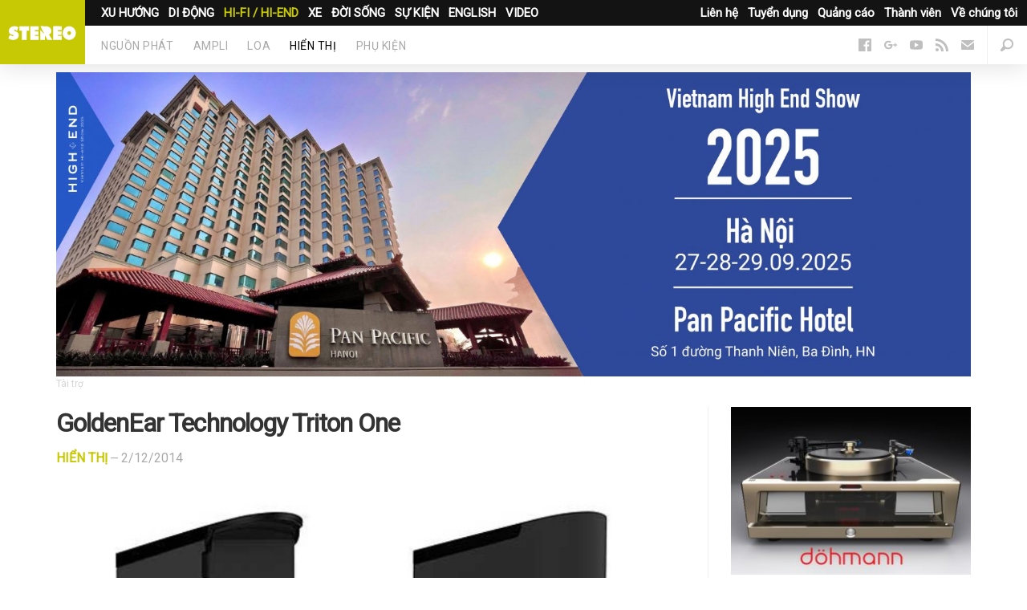

--- FILE ---
content_type: text/html; charset=UTF-8
request_url: https://stereo.vn/tin-tuc/hi-fi-hi-end/hien-thi/goldenear-technology-triton-one-137.html
body_size: 10304
content:
<!DOCTYPE html>
<html lang="en-us" prefix="og:http://ogp.me/ns# fb:http://ogp.me/ns/fb#" itemscope itemtype="http://schema.org/WebPage">
	<head>
		<meta charset="UTF-8">
		<meta content="text/html; charset=UTF-8" http-equiv="content-type">
		<meta content="initial-scale=1,maximum-scale=1,user-scalable=no,width=device-width" name="viewport">
		<meta content="IE=edge,chrome=1" http-equiv="X-UA-Compatible">
		<title>GoldenEar Technology Triton One</title>
		<meta name="apple-mobile-web-app-title" content="stereo.vn">
		<link rel="apple-touch-icon" sizes="57x57" href="https://static.stereo.vn/v5/favicon/apple-icon-57x57.png">
        <link rel="apple-touch-icon" sizes="60x60" href="https://static.stereo.vn/v5/favicon/apple-icon-60x60.png">
        <link rel="apple-touch-icon" sizes="72x72" href="https://static.stereo.vn/v5/favicon/apple-icon-72x72.png">
        <link rel="apple-touch-icon" sizes="76x76" href="https://static.stereo.vn/v5/favicon/apple-icon-76x76.png">
        <link rel="apple-touch-icon" sizes="114x114" href="https://static.stereo.vn/v5/favicon/apple-icon-114x114.png">
        <link rel="apple-touch-icon" sizes="120x120" href="https://static.stereo.vn/v5/favicon/apple-icon-120x120.png">
        <link rel="apple-touch-icon" sizes="144x144" href="https://static.stereo.vn/v5/favicon/apple-icon-144x144.png">
        <link rel="apple-touch-icon" sizes="152x152" href="https://static.stereo.vn/v5/favicon/apple-icon-152x152.png">
        <link rel="apple-touch-icon" sizes="180x180" href="https://static.stereo.vn/v5/favicon/apple-icon-180x180.png">
        <link rel="icon" type="image/png" sizes="192x192"  href="https://static.stereo.vn/v5/favicon/android-icon-192x192.png">
        <link rel="icon" type="image/png" sizes="32x32" href="https://static.stereo.vn/v5/favicon/favicon-32x32.png">
        <link rel="icon" type="image/png" sizes="96x96" href="https://static.stereo.vn/v5/favicon/favicon-96x96.png">
        <link rel="icon" type="image/png" sizes="16x16" href="https://static.stereo.vn/v5/favicon/favicon-16x16.png">
        <link rel="manifest" href="https://static.stereo.vn/v5/favicon/manifest.json">
		<meta http-equiv="content-language" content="vi" />
        <meta name="msapplication-TileColor" content="#ffffff">
        <meta name="msapplication-TileImage" content="https://static.stereo.vn/v5/favicon/ms-icon-144x144.png">
        <meta name="theme-color" content="#ffffff">
		<meta name="description" content="Triton One c&oacute; nhiều n&eacute;t tương đồng Triton Two, n&ecirc;n nếu nh&igrave;n tho&aacute;ng qua v&agrave;o th&ocirc;ng số kỹ thuật, người d&ugrave;ng c&oacute; thể tin rằng Triton One chỉ l&agrave; một ..."/>
		<meta name="robots" content="noodp"/>
		<link rel="canonical" href="https://stereo.vn/tin-tuc/hi-fi-hi-end/hien-thi/goldenear-technology-triton-one-137.html" />
		<link rel="publisher" href="https://plus.google.com/+stereovn"/>
		<meta property="og:locale" content="vi_VN" />
		<meta property="og:type" content="article" />
		<meta property="og:title" content="GoldenEar Technology Triton One" />
		<meta property="og:description" content="Triton One c&oacute; nhiều n&eacute;t tương đồng Triton Two, n&ecirc;n nếu nh&igrave;n tho&aacute;ng qua v&agrave;o th&ocirc;ng số kỹ thuật, người d&ugrave;ng c&oacute; thể tin rằng Triton One chỉ l&agrave; một ..." />
		<meta property="og:url" content="https://stereo.vn/tin-tuc/hi-fi-hi-end/hien-thi/goldenear-technology-triton-one-137.html" />
		<meta property="og:site_name" content="stereo.vn" />
		<meta property="og:image" content="https://cdn.stereo.vn/uploads/2014/12/614goldenear-770x462.promo_-770x462.jpg" />
		<meta name="twitter:card" content="summary_large_image" />
		<meta name="twitter:description" content="Triton One c&oacute; nhiều n&eacute;t tương đồng Triton Two, n&ecirc;n nếu nh&igrave;n tho&aacute;ng qua v&agrave;o th&ocirc;ng số kỹ thuật, người d&ugrave;ng c&oacute; thể tin rằng Triton One chỉ l&agrave; một ..." />
		<meta name="twitter:title" content="GoldenEar Technology Triton One" />
		<meta name="twitter:site" content="@stereovn" />
		<meta name="twitter:image" content="https://cdn.stereo.vn/uploads/2014/12/614goldenear-770x462.promo_-770x462.jpg" />
		<meta property="fb:app_id" content="1211073702296259">
				<meta property="article:publisher" content="https://www.facebook.com/stereo.vn" />
		<meta property="article:author" content="https://facebook.com/stereo.vn" />
		<meta property="article:published_time" content="2/12/2014" />
		<meta property="article:modified_time" content="2/12/2014" />
				<link rel='dns-prefetch' href='//stereo.vn' />
		<link rel='dns-prefetch' href='//static.stereo.vn' />
		<link rel='dns-prefetch' href='//cdn.stereo.vn' />
		<link rel='dns-prefetch' href='//fonts.googleapis.com' />
		<link rel='dns-prefetch' href='//fonts.gstatic.com' />
		<link rel='dns-prefetch' href='//google-analytics.com' />
		<link href="https://plus.google.com/+stereovn" rel="publisher">
		<link rel="stylesheet" href="https://fonts.googleapis.com/css?family=Roboto:300,400&amp;subset=vietnamese">
		<link rel="stylesheet" href="https://static.stereo.vn/v5/css/css.css" media="all">
		<link rel="stylesheet" href="https://static.stereo.vn/v5/css/themes.css" media="all">
                <link rel="stylesheet" href="https://static.stereo.vn/v5/js/slippry/dist/slippry.css" media="all" />
        				<link rel="amphtml" href="https://stereo.vn/tin-tuc/hi-fi-hi-end/hien-thi/goldenear-technology-triton-one-137.html?amp=1" />
		        <script>
        var base_url = 'https://stereo.vn/';
		var current_url = 'https://stereo.vn/tin-tuc/hi-fi-hi-end/hien-thi/goldenear-technology-triton-one-137.html';
        var device_env = 4;
		var is_detail = 1;
		var is_review = 1;
        </script>
		<script>
		  (function(i,s,o,g,r,a,m){i['GoogleAnalyticsObject']=r;i[r]=i[r]||function(){
		  (i[r].q=i[r].q||[]).push(arguments)},i[r].l=1*new Date();a=s.createElement(o),
		  m=s.getElementsByTagName(o)[0];a.async=1;a.src=g;m.parentNode.insertBefore(a,m)
		  })(window,document,'script','https://www.google-analytics.com/analytics.js','ga');

		  ga('create', 'UA-53347544-3', 'auto');
		  ga('send', 'pageview');

		</script>
		<!-- Global site tag (gtag.js) - Google Ads: 700510199 -->
		<script async src="https://www.googletagmanager.com/gtag/js?id=G-89GWK0X9D3"></script>
		<script>
		window.dataLayer = window.dataLayer || [];
		function gtag(){dataLayer.push(arguments);}
		gtag('js', new Date());
		gtag('config', 'G-89GWK0X9D3');
		</script>
				<script async src="https://pagead2.googlesyndication.com/pagead/js/adsbygoogle.js?client=ca-pub-9083685345098430" crossorigin="anonymous"></script>
			</head>
	<body class="is-channel with-ads">
		<div id="fb-root"></div>
		<script>(function(d, s, id) {
		  var js, fjs = d.getElementsByTagName(s)[0];
		  if (d.getElementById(id)) return;
		  js = d.createElement(s); js.id = id;
		  js.src = "//connect.facebook.net/vi_VN/sdk.js#xfbml=1&version=v2.8&appId=1211073702296259";
		  fjs.parentNode.insertBefore(js, fjs);
		}(document, 'script', 'facebook-jssdk'));</script>
		<script type="text/javascript">
		/* <![CDATA[ */
		var google_conversion_id = 863903131;
		var google_custom_params = window.google_tag_params;
		var google_remarketing_only = true;
		/* ]]> */
		</script>
		<script type="text/javascript" src="//www.googleadservices.com/pagead/conversion.js">
		</script>
		<noscript>
		<div style="display:inline;">
		<img height="1" width="1" style="border-style:none;" alt="" src="//googleads.g.doubleclick.net/pagead/viewthroughconversion/863903131/?guid=ON&amp;script=0"/>
		</div>
		</noscript>
		<nav class="nav">
			<div class="nav-logo">
				<a href="/" title="Stereo.VN"  data-event-category="Top" data-event-action="Navigation" data-event-label="News" data-event-non-interaction="1">
					<img alt="Stereo.VN" src="https://static.stereo.vn/v5/svg/stereo.svg">
				</a>
			</div>
			<ul class="nav-tnw" role="navigation">
                				<li class="nav-tnw-left"><a href="/tin-tuc/xu-huong" data-id="1">XU HƯỚNG</a></li>
                				<li class="nav-tnw-left"><a href="/tin-tuc/di-dong" data-id="2">DI ĐỘNG</a></li>
                				<li class="nav-tnw-left"><a class="is-active" href="/tin-tuc/hi-fi-hi-end" data-id="3">HI-FI / HI-END</a></li>
                				<li class="nav-tnw-left"><a href="/tin-tuc/xe" data-id="4">XE</a></li>
                				<li class="nav-tnw-left"><a href="/tin-tuc/doi-song" data-id="5">ĐỜI SỐNG</a></li>
                				<li class="nav-tnw-left"><a href="/tin-tuc/su-kien" data-id="6">SỰ KIỆN</a></li>
                				<li class="nav-tnw-left"><a href="/tin-tuc/english" data-id="7">ENGLISH</a></li>
                				<li class="nav-tnw-left"><a href="/tin-tuc/video" data-id="8">VIDEO</a></li>
                				
								<li class="nav-tnw-right hide-ipad"><a href="/trang/ve-chung-toi.html">Về chúng tôi</a></li>
								<li class="nav-tnw-right hide-ipad"><a href="/trang/thanh-vien.html">Thành viên</a></li>
								<li class="nav-tnw-right hide-ipad"><a href="/trang/quang-cao.html">Quảng cáo</a></li>
								<li class="nav-tnw-right hide-ipad"><a href="/trang/tuyen-dung.html">Tuyển dụng</a></li>
								<li class="nav-tnw-right hide-ipad"><a href="/trang/lien-he.html">Liên hệ</a></li>
							</ul>
			<div class="u-clear" role="navigation">
                				<ul class="nav-sections" id="child-cate-1" style="display:none;">
                    				</ul>
                				<ul class="nav-sections" id="child-cate-2" style="display:none;">
                    					<li class="nav-sections-section"><a href="/tin-tuc/di-dong/tai-nghe">Tai nghe</a></li>
                    					<li class="nav-sections-section"><a href="/tin-tuc/di-dong/dac-headamp">DAC/HEADAMP</a></li>
                    					<li class="nav-sections-section"><a href="/tin-tuc/di-dong/may-nghe-nhac">Máy nghe nhạc</a></li>
                    					<li class="nav-sections-section"><a href="/tin-tuc/di-dong/loa-di-dong">Loa di động</a></li>
                    					<li class="nav-sections-section"><a href="/tin-tuc/di-dong/dien-thoai">Điện thoại</a></li>
                    					<li class="nav-sections-section"><a href="/tin-tuc/di-dong/phu-kien">Phụ kiện</a></li>
                    				</ul>
                				<ul class="nav-sections" id="child-cate-3">
                    					<li class="nav-sections-section"><a href="/tin-tuc/hi-fi-hi-end/nguon-phat">Nguồn phát</a></li>
                    					<li class="nav-sections-section"><a href="/tin-tuc/hi-fi-hi-end/ampli">Ampli</a></li>
                    					<li class="nav-sections-section"><a href="/tin-tuc/hi-fi-hi-end/loa">Loa</a></li>
                    					<li class="nav-sections-section"><a class="is-active" href="/tin-tuc/hi-fi-hi-end/hien-thi">Hiển thị</a></li>
                    					<li class="nav-sections-section"><a href="/tin-tuc/hi-fi-hi-end/phu-kien">Phụ kiện</a></li>
                    				</ul>
                				<ul class="nav-sections" id="child-cate-4" style="display:none;">
                    				</ul>
                				<ul class="nav-sections" id="child-cate-5" style="display:none;">
                    				</ul>
                				<ul class="nav-sections" id="child-cate-6" style="display:none;">
                    				</ul>
                				<ul class="nav-sections" id="child-cate-7" style="display:none;">
                    				</ul>
                				<ul class="nav-sections" id="child-cate-8" style="display:none;">
                    				</ul>
                				<ul class="nav-icons">
					<li><a id="search--open" href="javascript:void(0);"><i class="icon icon--search--dark"></i></a>
						<!--
						<li><a href="#"><i class="icon icon--user--dark"></i></a>
						-->
					</li><li>
						<a class="nav-mob-toggle" id="nav-mob-toggle" href="javascript:void(0);">
							<span></span>
							<span></span>
							<span></span>
						</a>
					</li>
				</ul>
								<ul class="nav-follow">
										<li><a href="https://www.facebook.com/stereo.vn" title="Follow us on Facebook" target="_blank"><i class="icon icon--facebook--dark"></i></a></li>
																				<li><a href="https://plus.google.com/u/0/+StereoVnChannel/videos" title="Follow us on Google+" target="_blank"><i class="icon icon--google--dark"></i></a></li>
																				<li><a href="https://www.youtube.com/c/stereovnchannel" title="Watch our videos on YouTube" target="_blank"><i class="icon icon--youtube--dark"></i></a></li>
																									<li><a href="/feed/" title="Read our RSS feed" target="_blank"><i class="icon icon--rss--dark"></i></a></li>
															<li><a data-modal="modalStayTuned" href="/cdn-cgi/l/email-protection#f39a9d959cb380879681969cdd859d"><i class="icon icon--mail--dark"></i></a></li>
									</ul>
			</div>
			<div class="nav-mob">
				<div class="nav-mob-content">
					<ul class="nav-mob-follow">
												<li><a href="https://www.facebook.com/stereo.vn" title="Follow us on Facebook" target="_blank"><i class="icon icon--facebook--light"></i></a></li>
																								<li><a href="https://plus.google.com/u/0/+StereoVnChannel/videos" title="Follow us on Google+" target="_blank"><i class="icon icon--google--light"></i></a></li>
																								<li><a href="https://www.youtube.com/c/stereovnchannel" title="Watch our videos on YouTube" target="_blank"><i class="icon icon--youtube--light"></i></a></li>
																														<li><a href="/feed/" title="Read our RSS feed" target="_blank"><i class="icon icon--rss--light"></i></a></li>
																		<li><a data-modal="modalStayTuned" href="/cdn-cgi/l/email-protection#177e79717857646372657278396179"><i class="icon icon--mail--light"></i></a></li>
											</ul>
					<div class="u-row">
						<div class="u-col-xs-6">
							<h5>Danh mục</h5>
							<ul class="nav-mob-menu">
																<li><a href="/tin-tuc/xu-huong">Xu hướng</a></li>
																<li><a href="/tin-tuc/di-dong">Di động</a></li>
																<li><a href="/tin-tuc/hi-fi-hi-end">Hi-Fi / Hi-End</a></li>
																<li><a href="/tin-tuc/xe">Xe</a></li>
																<li><a href="/tin-tuc/doi-song">Đời sống</a></li>
																<li><a href="/tin-tuc/su-kien">Sự kiện</a></li>
																<li><a href="/tin-tuc/english">English</a></li>
																<li><a href="/tin-tuc/khac">Khác</a></li>
																<li><a href="/tin-tuc/video">Video</a></li>
															</ul>
						</div>
						<div class="u-col-xs-6">
							<h5>Stereo.VN</h5>
							<ul class="nav-mob-menu">
																<li class="nav-tnw-right"><a href="/trang/ve-chung-toi.html">Về chúng tôi</a></li>
																<li class="nav-tnw-right"><a href="/trang/thanh-vien.html">Thành viên</a></li>
																<li class="nav-tnw-right"><a href="/trang/quang-cao.html">Quảng cáo</a></li>
																<li class="nav-tnw-right"><a href="/trang/tuyen-dung.html">Tuyển dụng</a></li>
																<li class="nav-tnw-right"><a href="/trang/lien-he.html">Liên hệ</a></li>
															</ul>
						</div>
					</div>
				</div>
			</div>
		</nav>
		<main class="main">
			<div class="sheet" id="sheet">
		<div class="wrapper sponsor-area">
		<a href="https://stereo.vn/tin-tuc/su-kien/vietnam-high-end-show-2025-khong-gian-trai-nghiem-am-thanh-dinh-cao-giua-long-thu-do-12529.html" title="Tr&ecirc;n b&agrave;i"><img src="https://cdn.stereo.vn/uploads//images/Banner%20Hi-end%20stereo%202.jpg"></a>
	</div>
		<div class="wrapper">
		<div class="split">
			<div class="content">
				<article class="post">
					<header class="post-header">
						<h1 class="u-m-0_25">GoldenEar Technology Triton One</h1>
						<div class="post-byline u-m-1_5">
							<p>
								<a class="post-section" href="/tin-tuc/hi-fi-hi-end/hien-thi">Hiển thị</a>
								— <time datetime="2/12/2014" class="timeago"></time>
							</p>
						</div>
					</header>
                                                            <div class="post-imageBleed">
						<div class="post-featuredImage u-m-1_5">
				            <ul id="out-of-the-box-demo">
                                                                <li>
                                    <a href="#slide1">
                                        <img src="https://cdn.stereo.vn/uploads/2014/12/614goldenear-770x462.promo_-770x462.jpg">
                                    </a>
                                </li>
                                                                <li>
                                    <a href="#slide2">
                                        <img src="https://cdn.stereo.vn/uploads/2014/12/GET_Triton-One_Pair_TranspS-770x462.jpg">
                                    </a>
                                </li>
                                                                <li>
                                    <a href="#slide3">
                                        <img src="https://cdn.stereo.vn/uploads/2014/12/triton_5-770x462.jpg">
                                    </a>
                                </li>
                                                                <li>
                                    <a href="#slide4">
                                        <img src="https://cdn.stereo.vn/uploads/2014/12/triton_7-770x462.jpg">
                                    </a>
                                </li>
                                                                <li>
                                    <a href="#slide5">
                                        <img src="https://cdn.stereo.vn/uploads/2014/12/triton_8-770x462.jpg">
                                    </a>
                                </li>
                                                                <li>
                                    <a href="#slide6">
                                        <img src="https://cdn.stereo.vn/uploads/2014/12/triton1_radiator-770x462.jpg">
                                    </a>
                                </li>
                                                                <li>
                                    <a href="#slide7">
                                        <img src="https://cdn.stereo.vn/uploads/2014/12/tritonseven_cinema-770x462.jpg">
                                    </a>
                                </li>
                                                            </ul>
						</div>
					</div>
                                        					<ul class="post-actions post-actions--top u-m-1_5">
						<li class="post-actions-comments">
							<a class="post-actions-comment gtm-social-top" href="#distraction" title="Comments">
								<i class="icon icon--comments--light"></i>
								<span class="fb-comments-count">0</span>
							</a>
						</li>
						<li>
							<div style="margin-top:2px" class="fb-like" data-href="https://stereo.vn/tin-tuc/hi-fi-hi-end/hien-thi/goldenear-technology-triton-one-137.html" data-layout="button_count" data-action="like" data-size="large" data-show-faces="false" data-share="false"></div>
						</li>
						<li class="post-actions-shares">
							<div class="post-actions-shares-count">0</div>
							<div class="post-actions-shares-label">chia sẻ</div>
						</li>
						<li class="multi-btn multi-btn--first">
							<a href="javascript:void(0);" data-url="https://stereo.vn/tin-tuc/hi-fi-hi-end/hien-thi/goldenear-technology-triton-one-137.html" class="post-actions-share post-actions-share--facebook popitup gtm-social-top with-tooltip fb-share" data-tooltip="Chia sẻ Facebook">
								<i class="icon icon--facebook--light"></i>
							</a>
						</li>
						<li class="multi-btn multi-btn--last post-actions-dropdown-toggle">
							<div class="post-actions-share post-actions-share--facebook with-tooltip fb-save" data-tooltip="Lưu vào Facebook">
								<i class="icon icon--bookmark--light"></i>
							</div>
							<div class="post-actions-dropdown">
								<div class="fb-save" data-uri="https://stereo.vn/tin-tuc/hi-fi-hi-end/hien-thi/goldenear-technology-triton-one-137.html" data-size="large"></div>
							</div>
						</li>
						<li> 
							<a href="javascript:void(0);" data-url="https://stereo.vn/tin-tuc/hi-fi-hi-end/hien-thi/goldenear-technology-triton-one-137.html" data-title="GoldenEar Technology Triton One" class="post-actions-share post-actions-share--twitter popitup gtm-social-top tw-share">
								<i class="icon icon--twitter--light"></i>
							</a>
						</li>
						<li> 
							<a href="javascript:void(0);" data-url="https://stereo.vn/tin-tuc/hi-fi-hi-end/hien-thi/goldenear-technology-triton-one-137.html" class="post-actions-share post-actions-share--google popitup gtm-social-top gg-share">
								<i class="icon icon--google--light"></i>
							</a>
						</li>
						<li>
							<a class="post-actions-share post-actions-share--mail gtm-social-top" href="/cdn-cgi/l/email-protection#[base64]" target="_blank">
							<i class="icon icon--mail--light" data-event-category="Article" data-event-action="Share" data-event-label="mail" data-event-non-interaction="1"></i>
							</a>
						</li>
						<li class="post-actions-shortUrl with-tooltip" data-clipboard-text="https://stereo.vn/tin-tuc/hi-fi-hi-end/hien-thi/goldenear-technology-triton-one-137.html" data-tooltip="Bấm Ctrl + C" data-tooltip-success="Copied">
							<i class="icon icon--share"></i>
							<input class="shortUrl gtm-social-top" name="short_url_top" type="text" value="https://stereo.vn/tin-tuc/hi-fi-hi-end/hien-thi/goldenear-technology-triton-one-137.html">
						</li>
					</ul>
					<div class="post-body fb-quotable u-m-3">
												<div class="ica-wrapper">
																																			<h4>GIÁ THAM KHẢO</h4>
							<p>106,800,000 VNĐ</p>
							<br />
																					<h4>Thông số kỹ thuật</h4>
							<p>Dải tần: 14Hz-35kHz<br />
Độ nhạy: 92 dB<br />
Trở kháng: 8ohm<br />
Công suất khuyến nghị: 20-650W/kênh<br />
Kích thước: 146x1371x419mm (RxCxS)<br />
Trọng lượng: 36,2 kg<br />
</p>
							<br />
																				</div>
																		<div id="toc-container" class="table-of-contents" style="display:none"></div>
						Triton One có nhiều nét tương đồng Triton Two, nên nếu nhìn thoáng qua vào thông số kỹ thuật, người dùng có thể tin rằng Triton One chỉ là một phiên bản sao chép của Triton Two, chỉ có chân đỡ và các củ loa cùng loại lớn hơn.

Trên thực tế, số driver của Triton One nhiều hơn model Triton Two: có 3 thay vì 2 loa woofer kích thước 5x9 inch, 4 thay vì 2 màng cộng hưởng thụ động 7x10 inches, và một cặp loa mid/upper bass 5,25 inch công nghệ MVPP và khung kim loại của loa được đúc khuôn độc quyền chính hãng, trong khi Triton Two chỉ trang bị các củ loa MVPP 4,5 inch.

https://www.youtube.com/embed/vESvAx14Vhk

Bộ subwoofer trong mỗi loa Triton đều tích hợp một hệ thống khuếch đại số ForceField công suất cao của GoldenEar. Thiết kế mạch xử lý số (DSP) của bộ khuếch đại không chỉ mang đến đáp tuyến tần số tuyến tính và độ méo tiếng thấp, mà còn kiểm soát chủ động các thông số hoạt động để đạt được hiệu suất tối ưu.

Bộ khuếch đại đánh loa sub tích hợp trong Triton One cũng được thiết kế lại với nhiều bộ cấp nguồn riêng biệt thay vì bộ cấp nguồn đơn kích thước lớn có ở các thiết kế cũ. Và đó là thiết kế được ứng dụng từ các ampli hi-end. Ngoài ra, DSP được nâng cấp từ 48bit/96kHz lên 56bit/192kHz.

Cặp loa đứng, thùng lớn, công nghệ cao này phù hợp cả với không gian nghe nhạc rộng lớn lẫn vai trò của một đôi loa front trong hệ thống loa xem phim. Với công nghệ loa bipolar cùng subwoofer chủ động, một cặp Triton One có thể phủ âm và chơi đĩnh đạc trong phòng nghe 40m2 trở lên.						<p style="margin: 0;text-align: right;font-weight: bold;"></p>
					</div>
					<ul class="post-share u-row">
						<li class="u-col-xs-6">
							<a class="button button--facebook u-w-xs-100 popitup gtm-social-bottom fb-share" href="javascript:void(0);" data-url="https://stereo.vn/tin-tuc/hi-fi-hi-end/hien-thi/goldenear-technology-triton-one-137.html">
								<i class="icon icon--inline icon--facebook--light"></i> Chia sẻ<span class="u-showFrom-m"> Facebook</span>
							</a>
						</li>
						<li class="u-col-xs-6">
							<a class="button button--twitter u-w-xs-100 popitup gtm-social-bottom tw-share" href="javascript:void(0);" data-url="https://stereo.vn/tin-tuc/hi-fi-hi-end/hien-thi/goldenear-technology-triton-one-137.html" data-title="GoldenEar Technology Triton One">
								<i class="icon icon--inline icon--twitter--light"></i> Chia sẻ<span class="u-showFrom-m"> Twitter</span>
							</a>
						</li>
					</ul>
														</article>
				
												<section class="sheet-section" id="distraction">
					<p class="distraction-title">Nên xem</p>
					<ul class="u-row">
												<li class="u-col-xs-12 u-col-m-4">
							<div class="story story--smallMobile">
								<a class="lazy story-image gtm-distraction lazyLoaded" href="/tin-tuc/hi-fi-hi-end/loa/bowers-wilkins-707-prestige-edition-vip-cua-700-series-12620.html" src="[data-uri]" style="background-image: url('https://cdn.stereo.vn/uploads/2026/01/Opera_Snapshot_2026-01-23_182821_stereonet-490x294.com_-490x294.png');"></a>
								<h4 class="story-title">
									<a class="gtm-distraction" href="/tin-tuc/hi-fi-hi-end/loa/bowers-wilkins-707-prestige-edition-vip-cua-700-series-12620.html">Bowers & Wilkins 707 Prestige Edition: "VIP" của 700 Series</a>
								</h4>
								<ul class="story-byline">
									<li><a href="/tin-tuc/hi-fi-hi-end/loa">Loa</a></li>
									<li><time datetime="22/01" class="timeago"></time></li>
								</ul>
							</div>
						</li>
												<li class="u-col-xs-12 u-col-m-4">
							<div class="story story--smallMobile">
								<a class="lazy story-image gtm-distraction lazyLoaded" href="/tin-tuc/di-dong/tai-nghe/rs-275-giai-phap-tai-nghe-tv-auracast-moi-tu-sennheiser-12619.html" src="[data-uri]" style="background-image: url('https://cdn.stereo.vn/uploads/2026/01/Opera_Snapshot_2026-01-23_171932_www-490x294.findarticles_-490x294.com_-490x294.png');"></a>
								<h4 class="story-title">
									<a class="gtm-distraction" href="/tin-tuc/di-dong/tai-nghe/rs-275-giai-phap-tai-nghe-tv-auracast-moi-tu-sennheiser-12619.html">RS 275: Giải pháp tai nghe TV Auracast mới từ Sennheiser</a>
								</h4>
								<ul class="story-byline">
									<li><a href="/tin-tuc/di-dong/tai-nghe">Tai nghe</a></li>
									<li><time datetime="22/01" class="timeago"></time></li>
								</ul>
							</div>
						</li>
												<li class="u-col-xs-12 u-col-m-4">
							<div class="story story--smallMobile">
								<a class="lazy story-image gtm-distraction lazyLoaded" href="/tin-tuc/di-dong/dac-headamp/pro-ject-nang-tam-headamp-nho-gon-voi-mach-thuan-balanced-thuan-tren-head-box-s3-b-ds3-b-12618.html" src="[data-uri]" style="background-image: url('https://cdn.stereo.vn/uploads/2026/01/Pro-ject-headbox-490x294.png');"></a>
								<h4 class="story-title">
									<a class="gtm-distraction" href="/tin-tuc/di-dong/dac-headamp/pro-ject-nang-tam-headamp-nho-gon-voi-mach-thuan-balanced-thuan-tren-head-box-s3-b-ds3-b-12618.html">Pro-Ject nâng tầm headamp nhỏ gọn với mạch thuần balanced thuần trên Head Box S3 B & DS3 B</a>
								</h4>
								<ul class="story-byline">
									<li><a href="/tin-tuc/di-dong/dac-headamp">DAC/HEADAMP</a></li>
									<li><time datetime="14/01" class="timeago"></time></li>
								</ul>
							</div>
						</li>
											</ul>
				</section>
																<section class="sheet-section" id="distraction">
					<p class="distraction-title">Cùng chủ đề</p>
					<ul class="u-row">
												<li class="u-col-xs-12 u-col-m-4">
							<div class="story story--smallMobile">
								<a class="lazy story-image gtm-distraction lazyLoaded" href="/tin-tuc/hi-fi-hi-end/hien-thi/lg-ra-mat-dong-tv-oled-g5-c5-b5-va-m5-doi-moi-cong-nghe-voi-man-hinh-oled-bon-lop-12373.html" src="[data-uri]" style="background-image: url('https://cdn.stereo.vn/uploads/2025/01/LG_tv-490x294.png');"></a>
								<h4 class="story-title">
									<a class="gtm-distraction" href="/tin-tuc/hi-fi-hi-end/hien-thi/lg-ra-mat-dong-tv-oled-g5-c5-b5-va-m5-doi-moi-cong-nghe-voi-man-hinh-oled-bon-lop-12373.html">LG ra mắt dòng TV OLED G5, C5, B5 và M5: Đổi mới công nghệ với màn hình OLED bốn lớp</a>
								</h4>
								<ul class="story-byline">
									<li><a href="/tin-tuc/hi-fi-hi-end/hien-thi">Hiển thị</a></li>
									<li><time datetime="6/01/2025" class="timeago"></time></li>
								</ul>
							</div>
						</li>
												<li class="u-col-xs-12 u-col-m-4">
							<div class="story story--smallMobile">
								<a class="lazy story-image gtm-distraction lazyLoaded" href="/tin-tuc/hi-fi-hi-end/hien-thi/anh-duy-audio-mang-trai-nghiem-nghe-nhin-dang-cap-den-vietnam-high-end-show-2024-voi-cac-san-pham-cua-lg-12307.html" src="[data-uri]" style="background-image: url('https://cdn.stereo.vn/uploads/2024/11/TV-LG-Anh-Duy-Audio-490x294.jpg');"></a>
								<h4 class="story-title">
									<a class="gtm-distraction" href="/tin-tuc/hi-fi-hi-end/hien-thi/anh-duy-audio-mang-trai-nghiem-nghe-nhin-dang-cap-den-vietnam-high-end-show-2024-voi-cac-san-pham-cua-lg-12307.html">Anh Duy Audio mang trải nghiệm nghe nhìn đẳng cấp đến Vietnam High-End Show 2024 với các sản phẩm của LG</a>
								</h4>
								<ul class="story-byline">
									<li><a href="/tin-tuc/hi-fi-hi-end/hien-thi">Hiển thị</a></li>
									<li><time datetime="31/10/2024" class="timeago"></time></li>
								</ul>
							</div>
						</li>
												<li class="u-col-xs-12 u-col-m-4">
							<div class="story story--smallMobile">
								<a class="lazy story-image gtm-distraction lazyLoaded" href="/tin-tuc/hi-fi-hi-end/hien-thi/sony-bravia-xr-oled-a95l-chinh-thuc-co-mat-tai-viet-nam-12045.html" src="[data-uri]" style="background-image: url('https://cdn.stereo.vn/uploads/2023/12/77_A95L_7-490x294.png');"></a>
								<h4 class="story-title">
									<a class="gtm-distraction" href="/tin-tuc/hi-fi-hi-end/hien-thi/sony-bravia-xr-oled-a95l-chinh-thuc-co-mat-tai-viet-nam-12045.html">Sony BRAVIA XR OLED A95L chính thức có mặt tại Việt Nam </a>
								</h4>
								<ul class="story-byline">
									<li><a href="/tin-tuc/hi-fi-hi-end/hien-thi">Hiển thị</a></li>
									<li><time datetime="29/11/2023" class="timeago"></time></li>
								</ul>
							</div>
						</li>
												<li class="u-col-xs-12 u-col-m-4">
							<div class="story story--smallMobile">
								<a class="lazy story-image gtm-distraction lazyLoaded" href="/tin-tuc/hi-fi-hi-end/hien-thi/sony-ra-mat-the-he-tv-bravia-xr-moi-danh-cho-nam-2023-11895.html" src="[data-uri]" style="background-image: url('https://cdn.stereo.vn/uploads/2023/07/BRAVIA_XR_assy_white_wo_XR-anhbia-490x294.png');"></a>
								<h4 class="story-title">
									<a class="gtm-distraction" href="/tin-tuc/hi-fi-hi-end/hien-thi/sony-ra-mat-the-he-tv-bravia-xr-moi-danh-cho-nam-2023-11895.html">Sony ra mắt thế hệ TV BRAVIA XR mới dành cho năm 2023</a>
								</h4>
								<ul class="story-byline">
									<li><a href="/tin-tuc/hi-fi-hi-end/hien-thi">Hiển thị</a></li>
									<li><time datetime="28/06/2023" class="timeago"></time></li>
								</ul>
							</div>
						</li>
												<li class="u-col-xs-12 u-col-m-4">
							<div class="story story--smallMobile">
								<a class="lazy story-image gtm-distraction lazyLoaded" href="/tin-tuc/hi-fi-hi-end/hien-thi/loewe-ra-mat-tv-oled-77-inch-bild-s77-phien-ban-ma-vang-nhan-dip-sinh-nhat-lan-99-gia-12999-bang-anh-11112.html" src="[data-uri]" style="background-image: url('https://cdn.stereo.vn/uploads/2022/01/loewe-bild-mạ-vàng-stereo-490x294.png');"></a>
								<h4 class="story-title">
									<a class="gtm-distraction" href="/tin-tuc/hi-fi-hi-end/hien-thi/loewe-ra-mat-tv-oled-77-inch-bild-s77-phien-ban-ma-vang-nhan-dip-sinh-nhat-lan-99-gia-12999-bang-anh-11112.html">Loewe ra mắt TV OLED 77-inch Bild s.77 phiên bản mạ vàng nhân dịp sinh nhật lần 99, giá 12,999 Bảng Anh</a>
								</h4>
								<ul class="story-byline">
									<li><a href="/tin-tuc/hi-fi-hi-end/hien-thi">Hiển thị</a></li>
									<li><time datetime="7/01/2022" class="timeago"></time></li>
								</ul>
							</div>
						</li>
												<li class="u-col-xs-12 u-col-m-4">
							<div class="story story--smallMobile">
								<a class="lazy story-image gtm-distraction lazyLoaded" href="/tin-tuc/hi-fi-hi-end/hien-thi/bowers-wilkins-ket-hop-cung-formovie-trinh-lang-may-chieu-sieu-gan-tich-hop-he-thong-am-thanh-cao-cap-11085.html" src="[data-uri]" style="background-image: url('https://cdn.stereo.vn/uploads/2021/12/Formovie-T1-trimovie-490x294.jpg');"></a>
								<h4 class="story-title">
									<a class="gtm-distraction" href="/tin-tuc/hi-fi-hi-end/hien-thi/bowers-wilkins-ket-hop-cung-formovie-trinh-lang-may-chieu-sieu-gan-tich-hop-he-thong-am-thanh-cao-cap-11085.html">Bowers & Wilkins kết hợp cùng Formovie trình làng máy chiếu siêu gần tích hợp hệ thống âm thanh cao cấp</a>
								</h4>
								<ul class="story-byline">
									<li><a href="/tin-tuc/hi-fi-hi-end/hien-thi">Hiển thị</a></li>
									<li><time datetime="24/12/2021" class="timeago"></time></li>
								</ul>
							</div>
						</li>
												<li class="u-col-xs-12 u-col-m-4">
							<div class="story story--smallMobile">
								<a class="lazy story-image gtm-distraction lazyLoaded" href="/tin-tuc/hi-fi-hi-end/hien-thi/8k-oled-tv-chinh-thuc-gia-nhap-vao-thi-truong-chinh-thong-thong-qua-loat-san-pham-sap-ra-mat-cua-tcl-11030.html" src="[data-uri]" style="background-image: url('https://cdn.stereo.vn/uploads/2021/11/tcl_x925_pro_8k_mini_led_qled_tv_launch53-490x294.jpg');"></a>
								<h4 class="story-title">
									<a class="gtm-distraction" href="/tin-tuc/hi-fi-hi-end/hien-thi/8k-oled-tv-chinh-thuc-gia-nhap-vao-thi-truong-chinh-thong-thong-qua-loat-san-pham-sap-ra-mat-cua-tcl-11030.html">8K OLED TV chính thức gia nhập vào thị trường chính thống thông qua loạt sản phẩm sắp ra mắt của TCL</a>
								</h4>
								<ul class="story-byline">
									<li><a href="/tin-tuc/hi-fi-hi-end/hien-thi">Hiển thị</a></li>
									<li><time datetime="18/11/2021" class="timeago"></time></li>
								</ul>
							</div>
						</li>
												<li class="u-col-xs-12 u-col-m-4">
							<div class="story story--smallMobile">
								<a class="lazy story-image gtm-distraction lazyLoaded" href="/tin-tuc/hi-fi-hi-end/hien-thi/samsung-bo-sung-them-man-hinh-co-lon-cho-dong-tv-lifestyle-series-10987.html" src="[data-uri]" style="background-image: url('https://cdn.stereo.vn/uploads/2021/11/Serif65_Frame85_1000x506-anhbia-490x294.png');"></a>
								<h4 class="story-title">
									<a class="gtm-distraction" href="/tin-tuc/hi-fi-hi-end/hien-thi/samsung-bo-sung-them-man-hinh-co-lon-cho-dong-tv-lifestyle-series-10987.html">Samsung bổ sung thêm màn hình cỡ lớn cho dòng TV Lifestyle Series </a>
								</h4>
								<ul class="story-byline">
									<li><a href="/tin-tuc/hi-fi-hi-end/hien-thi">Hiển thị</a></li>
									<li><time datetime="31/10/2021" class="timeago"></time></li>
								</ul>
							</div>
						</li>
												<li class="u-col-xs-12 u-col-m-4">
							<div class="story story--smallMobile">
								<a class="lazy story-image gtm-distraction lazyLoaded" href="/tin-tuc/hi-fi-hi-end/hien-thi/lg-chinh-thuc-mo-ban-dong-tv-dvled-danh-cho-nhom-khach-hang-ca-nhan-10873.html" src="[data-uri]" style="background-image: url('https://cdn.stereo.vn/uploads/2021/09/Opera_Snapshot_2021-09-14_114311_cdn-490x294.mos_-490x294.cms_-490x294.futurecdn_-490x294.net_-490x294.png');"></a>
								<h4 class="story-title">
									<a class="gtm-distraction" href="/tin-tuc/hi-fi-hi-end/hien-thi/lg-chinh-thuc-mo-ban-dong-tv-dvled-danh-cho-nhom-khach-hang-ca-nhan-10873.html">LG chính thức mở bán dòng TV DVLED dành cho nhóm khách hàng cá nhân</a>
								</h4>
								<ul class="story-byline">
									<li><a href="/tin-tuc/hi-fi-hi-end/hien-thi">Hiển thị</a></li>
									<li><time datetime="14/09/2021" class="timeago"></time></li>
								</ul>
							</div>
						</li>
												<li class="u-col-xs-12 u-col-m-4">
							<div class="story story--smallMobile">
								<a class="lazy story-image gtm-distraction lazyLoaded" href="/tin-tuc/hi-fi-hi-end/hien-thi/samsung-ra-mat-the-wall-2021-kich-thuoc-len-toi-1000-inch-tich-hop-nhieu-cong-nghe-hien-thi-dac-sac-10786.html" src="[data-uri]" style="background-image: url('https://cdn.stereo.vn/uploads/2021/08/Opera_Snapshot_2021-08-14_165405_assets-490x294.newatlas_-490x294.com_copy_-490x294.png');"></a>
								<h4 class="story-title">
									<a class="gtm-distraction" href="/tin-tuc/hi-fi-hi-end/hien-thi/samsung-ra-mat-the-wall-2021-kich-thuoc-len-toi-1000-inch-tich-hop-nhieu-cong-nghe-hien-thi-dac-sac-10786.html">Samsung ra mắt The Wall 2021: Kích thước lên tới 1000-inch, tích hợp nhiều công nghệ hiển thị đặc sắc</a>
								</h4>
								<ul class="story-byline">
									<li><a href="/tin-tuc/hi-fi-hi-end/hien-thi">Hiển thị</a></li>
									<li><time datetime="14/08/2021" class="timeago"></time></li>
								</ul>
							</div>
						</li>
												<li class="u-col-xs-12 u-col-m-4">
							<div class="story story--smallMobile">
								<a class="lazy story-image gtm-distraction lazyLoaded" href="/tin-tuc/hi-fi-hi-end/hien-thi/mitchell-brown-gioi-thieu-dong-tv-4k-dau-bang-moi-kem-7-nam-bao-hanh-10731.html" src="[data-uri]" style="background-image: url('https://cdn.stereo.vn/uploads/2021/08/Opera_Snapshot_2021-08-01_143844_cdn-490x294.mos_-490x294.cms_-490x294.futurecdn_-490x294.net_-490x294.png');"></a>
								<h4 class="story-title">
									<a class="gtm-distraction" href="/tin-tuc/hi-fi-hi-end/hien-thi/mitchell-brown-gioi-thieu-dong-tv-4k-dau-bang-moi-kem-7-nam-bao-hanh-10731.html">Mitchell & Brown giới thiệu dòng TV 4K đầu bảng mới kèm 7 năm bảo hành</a>
								</h4>
								<ul class="story-byline">
									<li><a href="/tin-tuc/hi-fi-hi-end/hien-thi">Hiển thị</a></li>
									<li><time datetime="1/08/2021" class="timeago"></time></li>
								</ul>
							</div>
						</li>
												<li class="u-col-xs-12 u-col-m-4">
							<div class="story story--smallMobile">
								<a class="lazy story-image gtm-distraction lazyLoaded" href="/tin-tuc/hi-fi-hi-end/hien-thi/samsung-tiet-lo-ke-hoach-phat-trien-cong-nghe-hien-thi-tv-hoan-toan-moi-10620.html" src="[data-uri]" style="background-image: url('https://cdn.stereo.vn/uploads/2021/06/Opera_Snapshot_2021-06-27_014814_cdn-490x294.mos_-490x294.cms_-490x294.futurecdn_-490x294.net_-490x294.png');"></a>
								<h4 class="story-title">
									<a class="gtm-distraction" href="/tin-tuc/hi-fi-hi-end/hien-thi/samsung-tiet-lo-ke-hoach-phat-trien-cong-nghe-hien-thi-tv-hoan-toan-moi-10620.html">Samsung tiết lộ kế hoạch phát triển công nghệ hiển thị TV hoàn toàn mới</a>
								</h4>
								<ul class="story-byline">
									<li><a href="/tin-tuc/hi-fi-hi-end/hien-thi">Hiển thị</a></li>
									<li><time datetime="27/06/2021" class="timeago"></time></li>
								</ul>
							</div>
						</li>
												<li class="u-col-xs-12 u-col-m-4">
							<div class="story story--smallMobile">
								<a class="lazy story-image gtm-distraction lazyLoaded" href="/tin-tuc/hi-fi-hi-end/hien-thi/bang-olufsen-gioi-thieu-phien-ban-55-inch-cua-tv-oled-beovision-contour-10571.html" src="[data-uri]" style="background-image: url('https://cdn.stereo.vn/uploads/2021/06/NA_BV-Contour-48inch-Floor-Stand_Fabric-Silver-490x294.tif_-490x294.jpg');"></a>
								<h4 class="story-title">
									<a class="gtm-distraction" href="/tin-tuc/hi-fi-hi-end/hien-thi/bang-olufsen-gioi-thieu-phien-ban-55-inch-cua-tv-oled-beovision-contour-10571.html">Bang & Olufsen giới thiệu phiên bản 55 inch của TV OLED Beovision Contour</a>
								</h4>
								<ul class="story-byline">
									<li><a href="/tin-tuc/hi-fi-hi-end/hien-thi">Hiển thị</a></li>
									<li><time datetime="12/06/2021" class="timeago"></time></li>
								</ul>
							</div>
						</li>
												<li class="u-col-xs-12 u-col-m-4">
							<div class="story story--smallMobile">
								<a class="lazy story-image gtm-distraction lazyLoaded" href="/tin-tuc/hi-fi-hi-end/hien-thi/cac-mau-tv-samsung-the-he-moi-se-duoc-cap-nhat-hdr10-adaptive-10081.html" src="[data-uri]" style="background-image: url('https://cdn.stereo.vn/uploads/2020/12/Opera_Snapshot_2020-12-31_014223_cdn-490x294.vox-cdn_-490x294.com_-490x294.png');"></a>
								<h4 class="story-title">
									<a class="gtm-distraction" href="/tin-tuc/hi-fi-hi-end/hien-thi/cac-mau-tv-samsung-the-he-moi-se-duoc-cap-nhat-hdr10-adaptive-10081.html">Các mẫu TV Samsung thế hệ mới sẽ được cập nhật HDR10+ Adaptive</a>
								</h4>
								<ul class="story-byline">
									<li><a href="/tin-tuc/hi-fi-hi-end/hien-thi">Hiển thị</a></li>
									<li><time datetime="30/12/2020" class="timeago"></time></li>
								</ul>
							</div>
						</li>
												<li class="u-col-xs-12 u-col-m-4">
							<div class="story story--smallMobile">
								<a class="lazy story-image gtm-distraction lazyLoaded" href="/tin-tuc/hi-fi-hi-end/hien-thi/bo-ra-mat-chiec-tv-oled-8k-88-inch-dau-tien-tren-the-gioi-9549.html" src="[data-uri]" style="background-image: url('https://cdn.stereo.vn/uploads/2020/06/BO-88-incch-650-80-490x294.jpg');"></a>
								<h4 class="story-title">
									<a class="gtm-distraction" href="/tin-tuc/hi-fi-hi-end/hien-thi/bo-ra-mat-chiec-tv-oled-8k-88-inch-dau-tien-tren-the-gioi-9549.html">B&O ra mắt chiếc TV OLED 8K 88-inch đầu tiên trên thế giới </a>
								</h4>
								<ul class="story-byline">
									<li><a href="/tin-tuc/hi-fi-hi-end/hien-thi">Hiển thị</a></li>
									<li><time datetime="2/06/2020" class="timeago"></time></li>
								</ul>
							</div>
						</li>
												<li class="u-col-xs-12 u-col-m-4">
							<div class="story story--smallMobile">
								<a class="lazy story-image gtm-distraction lazyLoaded" href="/tin-tuc/hi-fi-hi-end/hien-thi/samsung-he-lo-sieu-pham-tv-8k-qled-khong-vien-truoc-them-ces-2020-9102.html" src="[data-uri]" style="background-image: url('https://cdn.stereo.vn/uploads/2020/01/Samsung-8k-qled-970-80-490x294.jpg');"></a>
								<h4 class="story-title">
									<a class="gtm-distraction" href="/tin-tuc/hi-fi-hi-end/hien-thi/samsung-he-lo-sieu-pham-tv-8k-qled-khong-vien-truoc-them-ces-2020-9102.html">Samsung hé lộ "siêu phẩm" TV 8K QLED không viền trước thềm CES 2020</a>
								</h4>
								<ul class="story-byline">
									<li><a href="/tin-tuc/hi-fi-hi-end/hien-thi">Hiển thị</a></li>
									<li><time datetime="4/01/2020" class="timeago"></time></li>
								</ul>
							</div>
						</li>
											</ul>
				</section>
								<section class="post-comments-section sheet-section">
					<h2>Bình luận</h2>
					<div class="fb-comments" data-href="https://stereo.vn/tin-tuc/hi-fi-hi-end/hien-thi/goldenear-technology-triton-one-137.html" data-numposts="5" data-width="100%" data-order-by="reverse_time"></div>
				</section>
			</div>
			<aside class="sidebar">
								
				<section class="most-popular u-m-2">
										<div class="sponsor-area">
						<a href="https://dohmannaudio.com/" title="Dohmann"><img src="https://cdn.stereo.vn/uploads//images/Dohmann_300x210.jpg"></a>
					</div>
										<div class="sponsor-area">
						<a href="https://www.caryaudio.com/" title="Carry Audio"><img src="https://cdn.stereo.vn/uploads//images/banner/Cary%20Audio%20Design_300x174.jpg"></a>
					</div>
										<div class="sponsor-area">
						<a href="https://nuprimeaudio.com/?v=e14da64a5617" title="Nuprime"><img src="https://cdn.stereo.vn/uploads//images/banner/Nuprime%20copy_300x217.jpg"></a>
					</div>
										<div class="sponsor-area">
						<a href="http://www.taoc.gr.jp/en/products_rack.html" title="TAOC"><img src="https://cdn.stereo.vn/uploads//images/banner/TAOC%20copy_300x428.jpg"></a>
					</div>
									</section>
			</aside>
		</div>
	</div>
</div>		</main>
		<footer class="footer">
			<div class="footer-links">
				<div class="wrapper">
					<ul class="footer-links-social">
												<li><a href="https://www.facebook.com/stereo.vn" title="Follow us on Facebook" target="_blank"><i class="icon icon--facebook--light"></i></a></li>
																								<li><a href="https://plus.google.com/u/0/+StereoVnChannel/videos" title="Follow us on Google+" target="_blank"><i class="icon icon--google--light"></i></a></li>
																								<li><a href="https://www.youtube.com/c/stereovnchannel" title="Watch our videos on YouTube" target="_blank"><i class="icon icon--youtube--light"></i></a></li>
																														<li><a href="/feed/" title="Read our RSS feed" target="_blank"><i class="icon icon--rss--light"></i></a></li>
																		<li><a data-modal="modalStayTuned" href="/cdn-cgi/l/email-protection#01686f676e4172756473646e2f776f"><i class="icon icon--mail--light"></i></a></li>
											</ul>
					<ul class="footer-links-menu">
												<li class="nav-tnw-right"><a href="/trang/ve-chung-toi.html">Về chúng tôi</a></li>
												<li class="nav-tnw-right"><a href="/trang/thanh-vien.html">Thành viên</a></li>
												<li class="nav-tnw-right"><a href="/trang/quang-cao.html">Quảng cáo</a></li>
												<li class="nav-tnw-right"><a href="/trang/tuyen-dung.html">Tuyển dụng</a></li>
												<li class="nav-tnw-right"><a href="/trang/lien-he.html">Liên hệ</a></li>
											</ul>
				</div>
			</div>
			<div class="footer-legal">
				<div class="wrapper">
					<div>
						<span>&copy; 2016 bởi <b>Stereo.VN</b>.</span>
						<span>Ghi rõ nguồn khi phát hành lại nội dung từ <b>Stereo.VN</b></span>
					</div>
					<div>
						Cơ quan chủ quản : Công ty TNHH <strong>NEWAGE MEDIA</strong><br>
						Trụ sở chính : 60/36 Yên Thế, Phường 2, Quận Tân Bình, TP Hồ Chí Minh<br>
						Email: <a href="/cdn-cgi/l/email-protection#7a13141c153a090e1f081f15540c14" style="color:#c3c3c3"><strong><span class="__cf_email__" data-cfemail="10797e767f5063647562757f3e667e">[email&#160;protected]</span></strong></a><br>
						Hotline : <a href="tel:090.413.2939" style="color:#c3c3c3"><strong>090.413.2939</strong></a> 
					</div>
				</div>
			</div>
		</footer>
		<div class="search" id="search">
			<header class="search-header">
				<a id="search--close" href="javascript:void(0);"><i class="icon icon--close"></i></a>
			</header>
			<form action="/tim-kiem" class="search-form" method="get">
				<input autocomplete="off" id="search-input" name="q" value="" placeholder="Tìm kiếm" type="text" onfocus="this.value = this.value;">
			</form>
			<div class="search-results" id="searchResults"></div>
		</div>
		<script data-cfasync="false" src="/cdn-cgi/scripts/5c5dd728/cloudflare-static/email-decode.min.js"></script><script src="https://ajax.googleapis.com/ajax/libs/jquery/1.12.4/jquery.min.js"></script>
		<script src="https://static.stereo.vn/v5/js/jquery.sticky.js"></script>
                <script src="https://static.stereo.vn/v5/js/slippry/dist/slippry.min.js"></script>
		<script src="https://static.stereo.vn/v5/js/touchswipe.min.js"></script>
        		<script src="https://static.stereo.vn/v5/js/stereo.js"></script>
				<a href="javascript:void(0);" id="back-to-top" title="Back to top">&uarr;</a>
		<style>
		#quangcaobanner  {
			position: relative;
			width: 240px;
			height: 240px;
		}
		#quangcaobanner_1  {
			position: relative;
		}
		#quangcaobanner > div {
			position: absolute;
		}
		</style>
		<script>
		$("#quangcaobanner > div:gt(0), #quangcaobanner_1 > div:gt(0)").hide();
		setInterval(function() {
		  $('#quangcaobanner > div:first').fadeOut(500).next().fadeIn(500).end().appendTo('#quangcaobanner');
			$('#quangcaobanner_1 > div:first').hide().next().fadeIn(500).end().appendTo('#quangcaobanner_1');
		}, 4000);
				</script>
				<script type="text/javascript">
		/* <![CDATA[ */
		var google_conversion_id = 805070767;
		var google_custom_params = window.google_tag_params;
		var google_remarketing_only = true;
		/* ]]> */
		</script>
		<script type="text/javascript" src="//www.googleadservices.com/pagead/conversion.js">
		</script>
		<noscript>
		<div style="display:inline;">
			<img height="1" width="1" style="border-style:none;" alt="" src="//googleads.g.doubleclick.net/pagead/viewthroughconversion/805070767/?guid=ON&amp;script=0"/>
		</div>
		</noscript>
	<script defer src="https://static.cloudflareinsights.com/beacon.min.js/vcd15cbe7772f49c399c6a5babf22c1241717689176015" integrity="sha512-ZpsOmlRQV6y907TI0dKBHq9Md29nnaEIPlkf84rnaERnq6zvWvPUqr2ft8M1aS28oN72PdrCzSjY4U6VaAw1EQ==" data-cf-beacon='{"version":"2024.11.0","token":"f2f47f5b8a564dce83150a4fb22d9127","r":1,"server_timing":{"name":{"cfCacheStatus":true,"cfEdge":true,"cfExtPri":true,"cfL4":true,"cfOrigin":true,"cfSpeedBrain":true},"location_startswith":null}}' crossorigin="anonymous"></script>
</body>
</html>

--- FILE ---
content_type: text/html; charset=utf-8
request_url: https://www.google.com/recaptcha/api2/aframe
body_size: 247
content:
<!DOCTYPE HTML><html><head><meta http-equiv="content-type" content="text/html; charset=UTF-8"></head><body><script nonce="o7CgANeHtn1nQi5x-w3-bQ">/** Anti-fraud and anti-abuse applications only. See google.com/recaptcha */ try{var clients={'sodar':'https://pagead2.googlesyndication.com/pagead/sodar?'};window.addEventListener("message",function(a){try{if(a.source===window.parent){var b=JSON.parse(a.data);var c=clients[b['id']];if(c){var d=document.createElement('img');d.src=c+b['params']+'&rc='+(localStorage.getItem("rc::a")?sessionStorage.getItem("rc::b"):"");window.document.body.appendChild(d);sessionStorage.setItem("rc::e",parseInt(sessionStorage.getItem("rc::e")||0)+1);localStorage.setItem("rc::h",'1769320895298');}}}catch(b){}});window.parent.postMessage("_grecaptcha_ready", "*");}catch(b){}</script></body></html>

--- FILE ---
content_type: text/javascript
request_url: https://static.stereo.vn/v5/js/stereo.js
body_size: 2641
content:
var stereo = {
	init: function(){
		this.navbar();
		$('#ads-area-ff').scrollToFixed({
			marginTop: 53
		});
		$('.timeago').each(function(){
			var display = $(this).attr('datetime');
			$(this).html(display);
		});
		$("a[target!='_blank']").each(function(){
			var url = $(this).attr('href');
			if(url.indexOf('http') > -1 && url.indexOf('stereo.vn'))
			{
				$(this).attr('target', '_blank');
				$(this).attr('rel', 'nofollow');
			}
		});
	},
	navbar: function(){
		//is-frontpage with-ads is-navSticky
		$(window).scroll(function (event) {
			var scroll = $(window).scrollTop();
			if(scroll > 32)
			{
				$('.is-frontpage, .is-channel').addClass('is-navSticky');
			}
			else
			{
				$('.is-frontpage, .is-channel').removeClass('is-navSticky');
			}
		});
		//is-frontpage with-ads is-showNavFollow
		$('.nav-follow-more a').on('click', function(){
			$('.is-frontpage, .is-channel').addClass('is-showNavFollow');
		});
		$('.nav-follow-less a').on('click', function(){
			$('.is-frontpage, .is-channel').removeClass('is-showNavFollow');
		});
		//is-frontpage with-ads is-navSticky show-search
		$('#search--open').on('click', function(){
			$('.is-frontpage, .is-channel').addClass('show-search');
		});
		$('#search--close').on('click', function(){
			$('.is-frontpage, .is-channel').removeClass('show-search');
		});
		//is-frontpage with-ads is-showNavMob
		$('#nav-mob-toggle').on('click', function(){
			$('.is-frontpage, .is-channel').toggleClass('is-showNavMob');
		});
		// hover category
		$('.nav-tnw .nav-tnw-left a').mouseover(function(){
			var id = $(this).attr('data-id');
			$('.nav-sections').hide();
			$('#child-cate-'+id).show();
			$('.nav-tnw li a').removeClass('is-active');
			$(this).addClass('is-active');
			return true;
		});
		// scroll top
		if ($('#back-to-top').length) {
			var scrollTrigger = 100, // px
				backToTop = function () {
					var scrollTop = $(window).scrollTop();
					if (scrollTop > scrollTrigger) {
						$('#back-to-top').addClass('show');
					} else {
						$('#back-to-top').removeClass('show');
					}
				};
			backToTop();
			$(window).on('scroll', function () {
				backToTop();
			});
			$('#back-to-top').on('click', function (e) {
				e.preventDefault();
				$('html,body').animate({
					scrollTop: 0
				}, 700);
			});
		}
	},
	social: function(input){
		var url = 'https://graph.facebook.com/?id='+input;
		$.getJSON(url, function( data ) {
			if(typeof(data.share) != 'undefined')
			{
				if(typeof(data.share.comment_count) != 'undefined' && parseInt(data.share.comment_count) > 0)
				{
					$('.fb-comments-count').text(stereo.nFormatter(data.share.comment_count, 1));
				}
				else
				{
					$('.fb-comments-count').text('');
				}
				// share
				if(typeof(data.share.share_count) != 'undefined' && parseInt(data.share.share_count) > 0)
				{
					$('.post-actions-shares-count').text(stereo.nFormatter(data.share.share_count, 1));
				}
				else
				{
					$('.post-actions-shares-count').text(0);
				}
			}
			else
			{
				$('.fb-comments-count').text('');
				$('.post-actions-shares-count').text(0);
			}
		});
		$('.fb-share').on('click', function(){
			var url = $(this).attr('data-url');
			window.open('https://www.facebook.com/sharer/sharer.php?u='+url,'_blank','height=450,width=700,resizable=no,status=no');
		});
		$('.fb-save').on('click', function(){
			$('.post-actions-dropdown').toggle();
		});
		$('.tw-share').click(function(){
			var url = $(this).attr('data-url');
			var title = $(this).attr('data-title');
			var linkTw = "https://twitter.com/intent/tweet?source=webclient&text="+title+" "+url;  
			window.open(linkTw,'_blank','height=450,width=700,resizable=no,status=no');
			return false;
		});
		$('.gg-share').click(function(){
			var url = $(this).attr('data-url');
			var linkTw = "https://plus.google.com/share?url=" + url;  
			window.open(linkTw,'_blank','height=450,width=700,resizable=no,status=no');
			return false;
		});
		$('.shortUrl').on('click', function(){
			$(this).select();
		});
	},
	nFormatter: function(num, digits) {
		var si = [
			{ value: 1E18, symbol: "E" },
			{ value: 1E15, symbol: "P" },
			{ value: 1E12, symbol: "T" },
			{ value: 1E9,  symbol: "G" },
			{ value: 1E6,  symbol: "M" },
			{ value: 1E3,  symbol: "k" }
		], rx = /\.0+$|(\.[0-9]*[1-9])0+$/, i;
		for (i = 0; i < si.length; i++) {
			if (num >= si[i].value) {
				return (num / si[i].value).toFixed(digits).replace(rx, "$1") + si[i].symbol;
			}
		}
		return num.toFixed(digits).replace(rx, "$1");
	},
	newsletter: function(){
		$(".newsletter-input").focus(function() {
			$('.recaptcha-area').show();
		});
		$('.recaptcha-submit').on('click', function(){
			$(this).removeClass('recaptcha-submit');
			var email = $('#email').val();
			var response = $('#g-recaptcha-response').val();
			if(!email || !response)
			{
				$('.recaptcha-notice').html('Bạn chưa nhập email hoặc chưa xác nhận bảo mật');
				return false;
			}
			$.ajax({
				method: "POST",
				url: "/newsletter",
				dataType: "json",
				data: { 'email': email, 'g-recaptcha-response': response }
			})
			.done(function( msg ) {
				if(msg.success === 0)
				{
					$('.recaptcha-notice').html(msg.message);
				}
				else
				{
					$('.formField, .recaptcha-notice, .recaptcha-area').hide();
					$('.newsletter-success').show();
				}
				$(this).addClass('recaptcha-submit');
			});
		})
	},
	tableOfContents: function(){
		var toc = '';
		var level1 = 0;
		var level2 = 0;
		$(".post").find("h2, h3").each(function() {
			var title = $(this).text();
			var id = $(this).attr('id');
			if (!id) {
				id = title.toLowerCase().replace(/[^a-zA-Z0-9]+/g, '-');
				$(this).attr('id', id);
			}
			if ($(this).is('h2')) {
				level1++;
				level2 = 0;
				toc += '<li class="toc-level-1"><a href="#' + id + '">' + level1 + '. ' + title + '</a></li>';
			} else {
				level2++;
				toc += '<li class="toc-level-2"><a href="#' + id + '">' + level1 + '.' + level2 + '. ' + title + '</a></li>';
			}
		});
		if(toc)
		{
			$("#toc-container").html('<ul>' + toc + '</ul>');
			$("#toc-container").show();

			// cuộn đến phần tử khi bấm vào table of contents
			$('#toc-container a').on('click', function(e) {
				e.preventDefault();
				var target = $(this).attr('href');
				$('html, body').animate({
					scrollTop: ($(target).offset().top - $('.u-clear').height())
				}, 1000);
			});

			// Kiểm tra hash url và cuộn đến mục tương ứng
			var hash = window.location.hash;
			if (hash) {
				var target = $(hash);
				if (target.length) {
					$('html, body').animate({
						scrollTop: target.offset().top - $('.u-clear').height()
					}, 1000);
				}
			}	
		}
	}
}
$(document).ready(function(){
	stereo.init();
	if(is_detail == 1) 
	{
		stereo.social(current_url);
		stereo.newsletter();
		if(is_review == 1) 
		{
			var slippry = $('#out-of-the-box-demo').slippry({
				auto: false,
				autoHover: false,
				transition: 'horizontal'
			});
			$("#out-of-the-box-demo li").swipe( {
				//Generic swipe handler for all directions
				swipe:function(event, direction, distance, duration, fingerCount, fingerData) {
					if (direction == "left") {
						slippry.goToNextSlide();
						return false;
					}
					if (direction == "right") {
						slippry.goToPrevSlide();
						return false;
					}
				},
				//Set to 1 so that onclick still works, if you set to 0 links wont work.
			   threshold:1,
			   //This allows the page to scroll
			   allowPageScroll:"vertical"
			});
		}
		// slideshow in detail
		$('.thumbnails_sy').each(function(){
			var _self = $(this);
			var thumbs_list = _self.attr('data-thumb-class');
			var thumbs = _self.slippry({
				// general elements & wrapper
				slippryWrapper: '<div class="sy-box thumbnails" />',
				// options
				transition: 'horizontal',
				pager: false,
				auto: false,
				onSlideBefore: function (el, index_old, index_new) {
					$('.'+thumbs_list+' a img').removeClass('active');
					$('img', $('.'+thumbs_list+' a')[index_new]).addClass('active');
				}
			});

			$('.'+thumbs_list+' a').click(function () {
				thumbs.goToSlide($(this).data('slide'));
				return false;
			});
			
			_self.swipe( {
				//Generic swipe handler for all directions
				swipe:function(event, direction, distance, duration, fingerCount, fingerData) {
					if (direction == "left") {
						thumbs.goToNextSlide();
						return false;
					}
					if (direction == "right") {
						thumbs.goToPrevSlide();
						return false;
					}
				},
				//Set to 1 so that onclick still works, if you set to 0 links wont work.
			   threshold:1,
			   //This allows the page to scroll
			   allowPageScroll:"vertical"
			});
		});
		// resize images
		var co = $('.post-body');
		var image = new Image();
		
		co.find('img').each(function(){
			var _self = $(this);
			var c = _self.attr('data-action');
			if(c == 'undefined')
			{
				var image = new Image();
				image.src = _self.attr('src');
				image.onload = function() {
					_self.removeAttr('height').attr('width', this.width);
				};
			}
		});
		
		var wi = co.width();
		var he = (wi*448)/796;
		co.find('iframe').each(function(){
			$(this).attr({
				'width' : wi,
				'height' : he,
			});
		});
		// BAF images
		$('.g-before-after').beforeafter();
		// float fixed banner
		/*$('.wrapper').css('position', 'static');
		$('.sidebar').scrollToFixed({
			marginTop: $('.nav').outerHeight(true) + 10,
			limit: function() 
			{
				return $('.footer').offset().top - $('.sidebar').outerHeight(true) - 40;
			},
		});*/
		stereo.tableOfContents();
	}
});